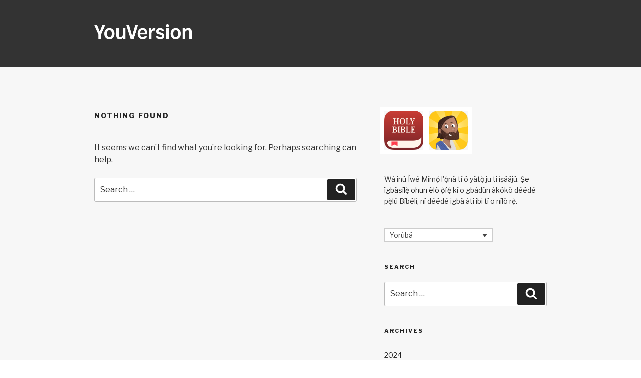

--- FILE ---
content_type: text/javascript; charset=utf-8
request_url: https://app.link/_r?sdk=web2.86.5&branch_key=key_live_jpmoQCKshT4dmEI1OZyuGmlmjffQNTlA&callback=branch_callback__0
body_size: 68
content:
/**/ typeof branch_callback__0 === 'function' && branch_callback__0("1546027193035352404");